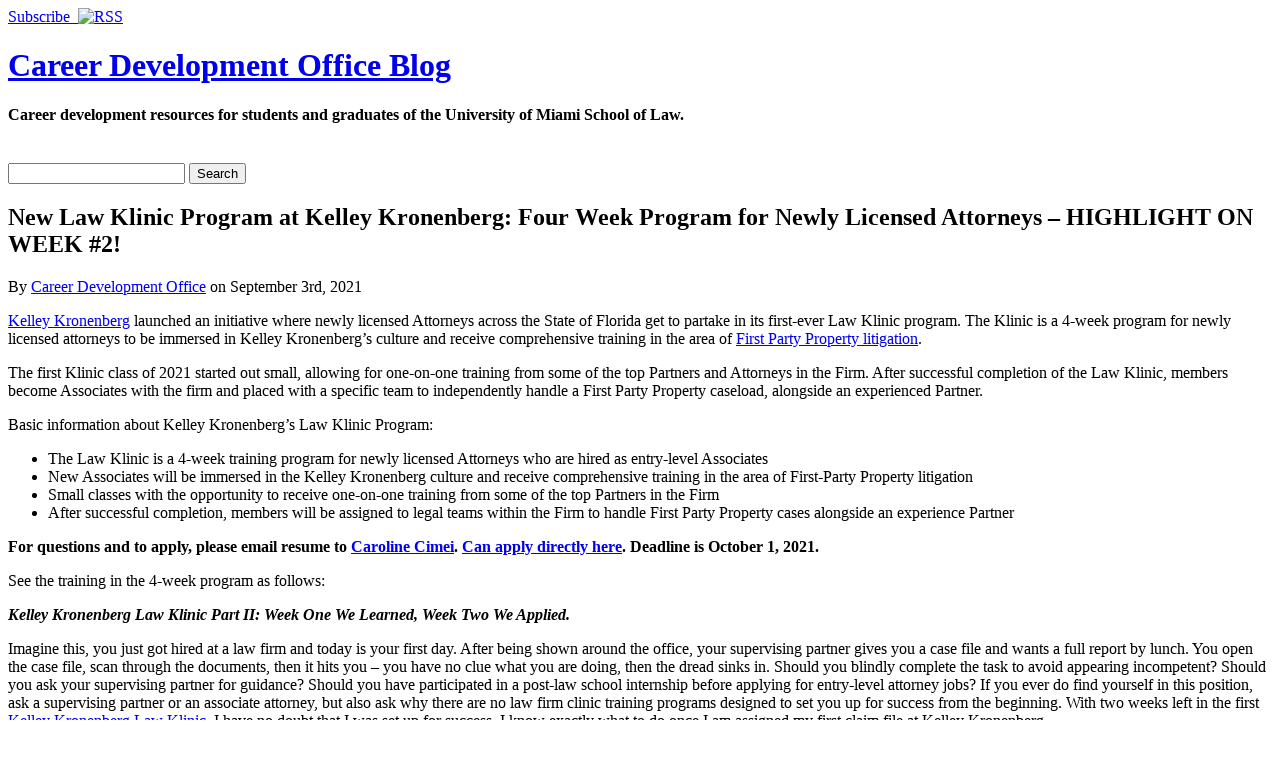

--- FILE ---
content_type: text/html; charset=UTF-8
request_url: https://cdo.law.miami.edu/?p=9512
body_size: 54382
content:
<!DOCTYPE html PUBLIC "-//W3C//DTD XHTML 1.0 Strict//EN" "http://www.w3.org/TR/xhtml1/DTD/xhtml1-strict.dtd">
<html xmlns="http://www.w3.org/1999/xhtml" lang="en-US">

<head>
	<meta http-equiv="Content-Type" content="text/html; charset=UTF-8" />
	<title>New Law Klinic Program at Kelley Kronenberg: Four Week Program for Newly Licensed Attorneys &#8211; HIGHLIGHT ON WEEK #2! |  Career Development Office Blog</title>
	<link rel="stylesheet" type="text/css" href="https://cdo.law.miami.edu/wp-content/themes/pressplay/style.css" />
	<link rel="alternate" type="application/rss+xml" title="Career Development Office Blog RSS Feed" href="https://cdo.law.miami.edu/?feed=rss2" />
	<link rel="alternate" type="application/atom+xml" title="Career Development Office Blog Atom Feed" href="https://cdo.law.miami.edu/?feed=atom" />
	<link rel="pingback" href="https://cdo.law.miami.edu/xmlrpc.php" />
		<meta name='robots' content='max-image-preview:large' />
	<style>img:is([sizes="auto" i], [sizes^="auto," i]) { contain-intrinsic-size: 3000px 1500px }</style>
	<script type="text/javascript">
/* <![CDATA[ */
window._wpemojiSettings = {"baseUrl":"https:\/\/s.w.org\/images\/core\/emoji\/16.0.1\/72x72\/","ext":".png","svgUrl":"https:\/\/s.w.org\/images\/core\/emoji\/16.0.1\/svg\/","svgExt":".svg","source":{"concatemoji":"https:\/\/cdo.law.miami.edu\/wp-includes\/js\/wp-emoji-release.min.js?ver=7551a33fa50750d9bf73978835081cc7"}};
/*! This file is auto-generated */
!function(s,n){var o,i,e;function c(e){try{var t={supportTests:e,timestamp:(new Date).valueOf()};sessionStorage.setItem(o,JSON.stringify(t))}catch(e){}}function p(e,t,n){e.clearRect(0,0,e.canvas.width,e.canvas.height),e.fillText(t,0,0);var t=new Uint32Array(e.getImageData(0,0,e.canvas.width,e.canvas.height).data),a=(e.clearRect(0,0,e.canvas.width,e.canvas.height),e.fillText(n,0,0),new Uint32Array(e.getImageData(0,0,e.canvas.width,e.canvas.height).data));return t.every(function(e,t){return e===a[t]})}function u(e,t){e.clearRect(0,0,e.canvas.width,e.canvas.height),e.fillText(t,0,0);for(var n=e.getImageData(16,16,1,1),a=0;a<n.data.length;a++)if(0!==n.data[a])return!1;return!0}function f(e,t,n,a){switch(t){case"flag":return n(e,"\ud83c\udff3\ufe0f\u200d\u26a7\ufe0f","\ud83c\udff3\ufe0f\u200b\u26a7\ufe0f")?!1:!n(e,"\ud83c\udde8\ud83c\uddf6","\ud83c\udde8\u200b\ud83c\uddf6")&&!n(e,"\ud83c\udff4\udb40\udc67\udb40\udc62\udb40\udc65\udb40\udc6e\udb40\udc67\udb40\udc7f","\ud83c\udff4\u200b\udb40\udc67\u200b\udb40\udc62\u200b\udb40\udc65\u200b\udb40\udc6e\u200b\udb40\udc67\u200b\udb40\udc7f");case"emoji":return!a(e,"\ud83e\udedf")}return!1}function g(e,t,n,a){var r="undefined"!=typeof WorkerGlobalScope&&self instanceof WorkerGlobalScope?new OffscreenCanvas(300,150):s.createElement("canvas"),o=r.getContext("2d",{willReadFrequently:!0}),i=(o.textBaseline="top",o.font="600 32px Arial",{});return e.forEach(function(e){i[e]=t(o,e,n,a)}),i}function t(e){var t=s.createElement("script");t.src=e,t.defer=!0,s.head.appendChild(t)}"undefined"!=typeof Promise&&(o="wpEmojiSettingsSupports",i=["flag","emoji"],n.supports={everything:!0,everythingExceptFlag:!0},e=new Promise(function(e){s.addEventListener("DOMContentLoaded",e,{once:!0})}),new Promise(function(t){var n=function(){try{var e=JSON.parse(sessionStorage.getItem(o));if("object"==typeof e&&"number"==typeof e.timestamp&&(new Date).valueOf()<e.timestamp+604800&&"object"==typeof e.supportTests)return e.supportTests}catch(e){}return null}();if(!n){if("undefined"!=typeof Worker&&"undefined"!=typeof OffscreenCanvas&&"undefined"!=typeof URL&&URL.createObjectURL&&"undefined"!=typeof Blob)try{var e="postMessage("+g.toString()+"("+[JSON.stringify(i),f.toString(),p.toString(),u.toString()].join(",")+"));",a=new Blob([e],{type:"text/javascript"}),r=new Worker(URL.createObjectURL(a),{name:"wpTestEmojiSupports"});return void(r.onmessage=function(e){c(n=e.data),r.terminate(),t(n)})}catch(e){}c(n=g(i,f,p,u))}t(n)}).then(function(e){for(var t in e)n.supports[t]=e[t],n.supports.everything=n.supports.everything&&n.supports[t],"flag"!==t&&(n.supports.everythingExceptFlag=n.supports.everythingExceptFlag&&n.supports[t]);n.supports.everythingExceptFlag=n.supports.everythingExceptFlag&&!n.supports.flag,n.DOMReady=!1,n.readyCallback=function(){n.DOMReady=!0}}).then(function(){return e}).then(function(){var e;n.supports.everything||(n.readyCallback(),(e=n.source||{}).concatemoji?t(e.concatemoji):e.wpemoji&&e.twemoji&&(t(e.twemoji),t(e.wpemoji)))}))}((window,document),window._wpemojiSettings);
/* ]]> */
</script>
<style id='wp-emoji-styles-inline-css' type='text/css'>

	img.wp-smiley, img.emoji {
		display: inline !important;
		border: none !important;
		box-shadow: none !important;
		height: 1em !important;
		width: 1em !important;
		margin: 0 0.07em !important;
		vertical-align: -0.1em !important;
		background: none !important;
		padding: 0 !important;
	}
</style>
<link rel='stylesheet' id='wp-block-library-css' href='https://cdo.law.miami.edu/wp-includes/css/dist/block-library/style.min.css?ver=7551a33fa50750d9bf73978835081cc7' type='text/css' media='all' />
<style id='classic-theme-styles-inline-css' type='text/css'>
/*! This file is auto-generated */
.wp-block-button__link{color:#fff;background-color:#32373c;border-radius:9999px;box-shadow:none;text-decoration:none;padding:calc(.667em + 2px) calc(1.333em + 2px);font-size:1.125em}.wp-block-file__button{background:#32373c;color:#fff;text-decoration:none}
</style>
<style id='global-styles-inline-css' type='text/css'>
:root{--wp--preset--aspect-ratio--square: 1;--wp--preset--aspect-ratio--4-3: 4/3;--wp--preset--aspect-ratio--3-4: 3/4;--wp--preset--aspect-ratio--3-2: 3/2;--wp--preset--aspect-ratio--2-3: 2/3;--wp--preset--aspect-ratio--16-9: 16/9;--wp--preset--aspect-ratio--9-16: 9/16;--wp--preset--color--black: #000000;--wp--preset--color--cyan-bluish-gray: #abb8c3;--wp--preset--color--white: #ffffff;--wp--preset--color--pale-pink: #f78da7;--wp--preset--color--vivid-red: #cf2e2e;--wp--preset--color--luminous-vivid-orange: #ff6900;--wp--preset--color--luminous-vivid-amber: #fcb900;--wp--preset--color--light-green-cyan: #7bdcb5;--wp--preset--color--vivid-green-cyan: #00d084;--wp--preset--color--pale-cyan-blue: #8ed1fc;--wp--preset--color--vivid-cyan-blue: #0693e3;--wp--preset--color--vivid-purple: #9b51e0;--wp--preset--gradient--vivid-cyan-blue-to-vivid-purple: linear-gradient(135deg,rgba(6,147,227,1) 0%,rgb(155,81,224) 100%);--wp--preset--gradient--light-green-cyan-to-vivid-green-cyan: linear-gradient(135deg,rgb(122,220,180) 0%,rgb(0,208,130) 100%);--wp--preset--gradient--luminous-vivid-amber-to-luminous-vivid-orange: linear-gradient(135deg,rgba(252,185,0,1) 0%,rgba(255,105,0,1) 100%);--wp--preset--gradient--luminous-vivid-orange-to-vivid-red: linear-gradient(135deg,rgba(255,105,0,1) 0%,rgb(207,46,46) 100%);--wp--preset--gradient--very-light-gray-to-cyan-bluish-gray: linear-gradient(135deg,rgb(238,238,238) 0%,rgb(169,184,195) 100%);--wp--preset--gradient--cool-to-warm-spectrum: linear-gradient(135deg,rgb(74,234,220) 0%,rgb(151,120,209) 20%,rgb(207,42,186) 40%,rgb(238,44,130) 60%,rgb(251,105,98) 80%,rgb(254,248,76) 100%);--wp--preset--gradient--blush-light-purple: linear-gradient(135deg,rgb(255,206,236) 0%,rgb(152,150,240) 100%);--wp--preset--gradient--blush-bordeaux: linear-gradient(135deg,rgb(254,205,165) 0%,rgb(254,45,45) 50%,rgb(107,0,62) 100%);--wp--preset--gradient--luminous-dusk: linear-gradient(135deg,rgb(255,203,112) 0%,rgb(199,81,192) 50%,rgb(65,88,208) 100%);--wp--preset--gradient--pale-ocean: linear-gradient(135deg,rgb(255,245,203) 0%,rgb(182,227,212) 50%,rgb(51,167,181) 100%);--wp--preset--gradient--electric-grass: linear-gradient(135deg,rgb(202,248,128) 0%,rgb(113,206,126) 100%);--wp--preset--gradient--midnight: linear-gradient(135deg,rgb(2,3,129) 0%,rgb(40,116,252) 100%);--wp--preset--font-size--small: 13px;--wp--preset--font-size--medium: 20px;--wp--preset--font-size--large: 36px;--wp--preset--font-size--x-large: 42px;--wp--preset--spacing--20: 0.44rem;--wp--preset--spacing--30: 0.67rem;--wp--preset--spacing--40: 1rem;--wp--preset--spacing--50: 1.5rem;--wp--preset--spacing--60: 2.25rem;--wp--preset--spacing--70: 3.38rem;--wp--preset--spacing--80: 5.06rem;--wp--preset--shadow--natural: 6px 6px 9px rgba(0, 0, 0, 0.2);--wp--preset--shadow--deep: 12px 12px 50px rgba(0, 0, 0, 0.4);--wp--preset--shadow--sharp: 6px 6px 0px rgba(0, 0, 0, 0.2);--wp--preset--shadow--outlined: 6px 6px 0px -3px rgba(255, 255, 255, 1), 6px 6px rgba(0, 0, 0, 1);--wp--preset--shadow--crisp: 6px 6px 0px rgba(0, 0, 0, 1);}:where(.is-layout-flex){gap: 0.5em;}:where(.is-layout-grid){gap: 0.5em;}body .is-layout-flex{display: flex;}.is-layout-flex{flex-wrap: wrap;align-items: center;}.is-layout-flex > :is(*, div){margin: 0;}body .is-layout-grid{display: grid;}.is-layout-grid > :is(*, div){margin: 0;}:where(.wp-block-columns.is-layout-flex){gap: 2em;}:where(.wp-block-columns.is-layout-grid){gap: 2em;}:where(.wp-block-post-template.is-layout-flex){gap: 1.25em;}:where(.wp-block-post-template.is-layout-grid){gap: 1.25em;}.has-black-color{color: var(--wp--preset--color--black) !important;}.has-cyan-bluish-gray-color{color: var(--wp--preset--color--cyan-bluish-gray) !important;}.has-white-color{color: var(--wp--preset--color--white) !important;}.has-pale-pink-color{color: var(--wp--preset--color--pale-pink) !important;}.has-vivid-red-color{color: var(--wp--preset--color--vivid-red) !important;}.has-luminous-vivid-orange-color{color: var(--wp--preset--color--luminous-vivid-orange) !important;}.has-luminous-vivid-amber-color{color: var(--wp--preset--color--luminous-vivid-amber) !important;}.has-light-green-cyan-color{color: var(--wp--preset--color--light-green-cyan) !important;}.has-vivid-green-cyan-color{color: var(--wp--preset--color--vivid-green-cyan) !important;}.has-pale-cyan-blue-color{color: var(--wp--preset--color--pale-cyan-blue) !important;}.has-vivid-cyan-blue-color{color: var(--wp--preset--color--vivid-cyan-blue) !important;}.has-vivid-purple-color{color: var(--wp--preset--color--vivid-purple) !important;}.has-black-background-color{background-color: var(--wp--preset--color--black) !important;}.has-cyan-bluish-gray-background-color{background-color: var(--wp--preset--color--cyan-bluish-gray) !important;}.has-white-background-color{background-color: var(--wp--preset--color--white) !important;}.has-pale-pink-background-color{background-color: var(--wp--preset--color--pale-pink) !important;}.has-vivid-red-background-color{background-color: var(--wp--preset--color--vivid-red) !important;}.has-luminous-vivid-orange-background-color{background-color: var(--wp--preset--color--luminous-vivid-orange) !important;}.has-luminous-vivid-amber-background-color{background-color: var(--wp--preset--color--luminous-vivid-amber) !important;}.has-light-green-cyan-background-color{background-color: var(--wp--preset--color--light-green-cyan) !important;}.has-vivid-green-cyan-background-color{background-color: var(--wp--preset--color--vivid-green-cyan) !important;}.has-pale-cyan-blue-background-color{background-color: var(--wp--preset--color--pale-cyan-blue) !important;}.has-vivid-cyan-blue-background-color{background-color: var(--wp--preset--color--vivid-cyan-blue) !important;}.has-vivid-purple-background-color{background-color: var(--wp--preset--color--vivid-purple) !important;}.has-black-border-color{border-color: var(--wp--preset--color--black) !important;}.has-cyan-bluish-gray-border-color{border-color: var(--wp--preset--color--cyan-bluish-gray) !important;}.has-white-border-color{border-color: var(--wp--preset--color--white) !important;}.has-pale-pink-border-color{border-color: var(--wp--preset--color--pale-pink) !important;}.has-vivid-red-border-color{border-color: var(--wp--preset--color--vivid-red) !important;}.has-luminous-vivid-orange-border-color{border-color: var(--wp--preset--color--luminous-vivid-orange) !important;}.has-luminous-vivid-amber-border-color{border-color: var(--wp--preset--color--luminous-vivid-amber) !important;}.has-light-green-cyan-border-color{border-color: var(--wp--preset--color--light-green-cyan) !important;}.has-vivid-green-cyan-border-color{border-color: var(--wp--preset--color--vivid-green-cyan) !important;}.has-pale-cyan-blue-border-color{border-color: var(--wp--preset--color--pale-cyan-blue) !important;}.has-vivid-cyan-blue-border-color{border-color: var(--wp--preset--color--vivid-cyan-blue) !important;}.has-vivid-purple-border-color{border-color: var(--wp--preset--color--vivid-purple) !important;}.has-vivid-cyan-blue-to-vivid-purple-gradient-background{background: var(--wp--preset--gradient--vivid-cyan-blue-to-vivid-purple) !important;}.has-light-green-cyan-to-vivid-green-cyan-gradient-background{background: var(--wp--preset--gradient--light-green-cyan-to-vivid-green-cyan) !important;}.has-luminous-vivid-amber-to-luminous-vivid-orange-gradient-background{background: var(--wp--preset--gradient--luminous-vivid-amber-to-luminous-vivid-orange) !important;}.has-luminous-vivid-orange-to-vivid-red-gradient-background{background: var(--wp--preset--gradient--luminous-vivid-orange-to-vivid-red) !important;}.has-very-light-gray-to-cyan-bluish-gray-gradient-background{background: var(--wp--preset--gradient--very-light-gray-to-cyan-bluish-gray) !important;}.has-cool-to-warm-spectrum-gradient-background{background: var(--wp--preset--gradient--cool-to-warm-spectrum) !important;}.has-blush-light-purple-gradient-background{background: var(--wp--preset--gradient--blush-light-purple) !important;}.has-blush-bordeaux-gradient-background{background: var(--wp--preset--gradient--blush-bordeaux) !important;}.has-luminous-dusk-gradient-background{background: var(--wp--preset--gradient--luminous-dusk) !important;}.has-pale-ocean-gradient-background{background: var(--wp--preset--gradient--pale-ocean) !important;}.has-electric-grass-gradient-background{background: var(--wp--preset--gradient--electric-grass) !important;}.has-midnight-gradient-background{background: var(--wp--preset--gradient--midnight) !important;}.has-small-font-size{font-size: var(--wp--preset--font-size--small) !important;}.has-medium-font-size{font-size: var(--wp--preset--font-size--medium) !important;}.has-large-font-size{font-size: var(--wp--preset--font-size--large) !important;}.has-x-large-font-size{font-size: var(--wp--preset--font-size--x-large) !important;}
:where(.wp-block-post-template.is-layout-flex){gap: 1.25em;}:where(.wp-block-post-template.is-layout-grid){gap: 1.25em;}
:where(.wp-block-columns.is-layout-flex){gap: 2em;}:where(.wp-block-columns.is-layout-grid){gap: 2em;}
:root :where(.wp-block-pullquote){font-size: 1.5em;line-height: 1.6;}
</style>
<script type="text/javascript" src="https://cdo.law.miami.edu/wp-includes/js/jquery/jquery.min.js?ver=3.7.1" id="jquery-core-js"></script>
<script type="text/javascript" src="https://cdo.law.miami.edu/wp-includes/js/jquery/jquery-migrate.min.js?ver=3.4.1" id="jquery-migrate-js"></script>
<script type="text/javascript" src="https://cdo.law.miami.edu/wp-includes/js/jquery/ui/core.min.js?ver=1.13.3" id="jquery-ui-core-js"></script>
<script type="text/javascript" src="https://cdo.law.miami.edu/wp-includes/js/jquery/ui/tabs.min.js?ver=1.13.3" id="jquery-ui-tabs-js"></script>
<script type="text/javascript" src="https://cdo.law.miami.edu/wp-content/themes/pressplay/library/tabs.js?ver=7551a33fa50750d9bf73978835081cc7" id="jquery-tabbox-pressplay-js"></script>
<link rel="https://api.w.org/" href="https://cdo.law.miami.edu/index.php?rest_route=/" /><link rel="alternate" title="JSON" type="application/json" href="https://cdo.law.miami.edu/index.php?rest_route=/wp/v2/posts/9512" /><link rel="EditURI" type="application/rsd+xml" title="RSD" href="https://cdo.law.miami.edu/xmlrpc.php?rsd" />

<link rel="canonical" href="https://cdo.law.miami.edu/?p=9512" />
<link rel='shortlink' href='https://cdo.law.miami.edu/?p=9512' />
<link rel="alternate" title="oEmbed (JSON)" type="application/json+oembed" href="https://cdo.law.miami.edu/index.php?rest_route=%2Foembed%2F1.0%2Fembed&#038;url=https%3A%2F%2Fcdo.law.miami.edu%2F%3Fp%3D9512" />
<link rel="alternate" title="oEmbed (XML)" type="text/xml+oembed" href="https://cdo.law.miami.edu/index.php?rest_route=%2Foembed%2F1.0%2Fembed&#038;url=https%3A%2F%2Fcdo.law.miami.edu%2F%3Fp%3D9512&#038;format=xml" />
<link rel="stylesheet" type="text/css" href="https://cdo.law.miami.edu/wp-content/plugins/wp-recaptcha/recaptcha.css" />	
	<style type="text/css">
	
		
	</style>
	
</head>

<body>

<div id="menu">

	<div><a href="https://cdo.law.miami.edu/?feed=rss2">Subscribe &nbsp;<img src="https://cdo.law.miami.edu/wp-content/themes/pressplay/images/rss.png" alt="RSS" /></a></div>
	<ul id="page-list">
			</ul><!-- #page-list -->
	
</div><!-- menu -->
	
<div id="header">

	<div id="title-headers">
		<div id="title-logo"></div>
		<div id="title-container">
			<h1 id="site-title"><a href="https://cdo.law.miami.edu/">Career Development Office Blog</a></h1>
			<h4 id="site-blurb">Career development resources for students and graduates of the University of Miami School of Law.</h4>
		</div>
	</div>
	
</div><!-- #header -->

<div id="wrapper">
	
	<div id="navigation">
		
		<div id="right-navigation">	
			﻿<form method="get" class="searchform" action="https://cdo.law.miami.edu/">
	<div class="searchinput">
		<input type="text" class="inputbox s" name="s" />
		<input type="submit" class="searchsubmit button" value="Search" />
	</div>
</form>		</div><!-- #right-navigation -->
		
		<ul id="category-list">
					
		</ul><!-- #category-list -->
		
		<div class="divclear"></div>
		
	</div><!-- #navigation -->

	<div id="content">


<div id="post-9512" class="post-9512 post type-post status-publish format-standard hentry category-alumni category-diversity category-general-announcements category-job-search-tips category-ll-m-info category-post-graduate-opportunities category-resources category-school-year-opportunities category-uncategorized">
 

	<div id="single-body" class="post-body">
		<h2 id="single-title" class="post-title">
			New Law Klinic Program at Kelley Kronenberg: Four Week Program for Newly Licensed Attorneys &#8211; HIGHLIGHT ON WEEK #2!		</h2>
                <p id="single-byline" class="post-byline">
                        By <a href="https://cdo.law.miami.edu/?author=3" title="Posts by Career Development Office" rel="author">Career Development Office</a> on September 3rd, 2021                </p>
		<p><a href="https://www.kelleykronenberg.com">Kelley Kronenberg</a> launched an initiative where newly licensed Attorneys across the State of Florida get to partake in its first-ever Law Klinic program. The Klinic is a 4-week program for newly licensed attorneys to be immersed in Kelley Kronenberg’s culture and receive comprehensive training in the area of <a href="https://www.kelleykronenberg.com/our-practices/first-party-insurance-defense-coverage-bad-faith/">First Party Property litigation</a>.</p>
<p>The first Klinic class of 2021 started out small, allowing for one-on-one training from some of the top Partners and Attorneys in the Firm. After successful completion of the Law Klinic, members become Associates with the firm and placed with a specific team to independently handle a First Party Property caseload, alongside an experienced Partner.</p>
<p>Basic information about Kelley Kronenberg’s Law Klinic Program:</p>
<ul>
<li>The Law Klinic is a 4-week training program for newly licensed Attorneys who are hired as entry-level Associates</li>
<li>New Associates will be immersed in the Kelley Kronenberg culture and receive comprehensive training in the area of First-Party Property litigation</li>
<li>Small classes with the opportunity to receive one-on-one training from some of the top Partners in the Firm</li>
<li>After successful completion, members will be assigned to legal teams within the Firm to handle First Party Property cases alongside an experience Partner</li>
</ul>
<p><strong>For questions and to apply, please email resume to <a href="mailto:ccimei@kelleykronenberg.com">Caroline Cimei</a>. <a href="https://careers-kelleykronenberg.icims.com/jobs/1579/law-klinic-program/job">Can apply directly here</a>. Deadline is October 1, 2021.</strong></p>
<p>See the training in the 4-week program as follows:</p>
<p><strong><em>Kelley Kronenberg Law Klinic Part II: Week One We Learned, Week Two We Applied.</em></strong></p>
<p>Imagine this, you just got hired at a law firm and today is your first day. After being shown around the office, your supervising partner gives you a case file and wants a full report by lunch. You open the case file, scan through the documents, then it hits you – you have no clue what you are doing, then the dread sinks in. Should you blindly complete the task to avoid appearing incompetent? Should you ask your supervising partner for guidance? Should you have participated in a post-law school internship before applying for entry-level attorney jobs? If you ever do find yourself in this position, ask a supervising partner or an associate attorney, but also ask why there are no law firm clinic training programs designed to set you up for success from the beginning. With two weeks left in the first <a href="https://www.kelleykronenberg.com/careers/law-clinic-for-young-attorneys/">Kelley Kronenberg Law Klinic</a>, I have no doubt that I was set up for success. I know exactly what to do once I am assigned my first claim file at Kelley Kronenberg.</p>
<p>As a First-Party Property attorney at Kelley Kronenberg, you will receive claim files and be expected to timely draft initial reports to clients. When the initial report was first explained, it seemed like a simple enough task – that simple task quicky humbled me when we had to complete one as a group. The detail that goes into accurately drafting an initial report is a little overwhelming at first, but I would rather be overwhelmed during training instead of on my first day. Nonetheless, we tackled that initial report as a team, and I was pleasantly surprised by how we were able to apply our knowledge from week one and get the job done. In the upcoming weeks we will individually draft another initial report, and because of the foundational knowledge that was provided, I am looking forward to the task.</p>
<p>During week two of the Law Klinic, I learned about billables. If you are anything like me and have not billed a day in your life, the thought of meeting firm billing requirements is daunting. As a First-Party Property attorney (or any civil practice attorney) we provide a legal service and expect to be paid for it, and that is where billing comes in. Billing is a necessary evil, but it is doable, and there is even an art to it. While it will take time to perfect your artwork, always remember to read the client’s guidelines and to bill contemporaneously with the task at hand – everything else will fall into place.</p>
<p>As I enter week three, the training, the insight, and the resources I have received these past couple of weeks have me looking forward to the next day. It is like having a legal internship in South Florida, but with practical training and an attorney’s pay. Could you imagine starting your first day as a First-Party Property attorney and knowing exactly what to do when you receive a claim file? How about the confidence you will feel when you understand what is going on prior to discussing the case with your supervising partner? Even better, imagine being a part of a firm that truly allows for collaboration and encourages personal and professional development. If you can imagine these three things, and want to be set up for success, I can say with confidence that the Law Klinic is right for you.</p>
<p><strong>Meet the Author:</strong></p>
<p>Meet the 2021 Law Klinic’ young attorney in training, <a href="https://www.kelleykronenberg.com/attorney-profiles/kalae-menard/">Kalae Menard,</a> and visit her <a href="https://www.kelleykronenberg.com/category/blog/kk-law-klinic/">Inaugural Law Klinic Program blog.</a></p>
<p><strong>The next Law Klinic by Kelley Kronenberg starts in the Fall of 2021. To apply please send your resume via email to <a href="mailto:Recruiting@kklaw.com">Kelley Kronenberg</a> or to <a href="mailto:ccimei@kelleykronenberg.com">Caroline Cimei</a>.<br />
</strong></p>
<p><strong><em>We will continue to share information regarding Parts III and IV of the Law Klinic in the next two weeks. Please stay tuned!</em></strong></p>
<p><strong><em>If you wish to read about them, <a href="https://www.kelleykronenberg.com/category/blog/kelley-kronenberg-law-klinic/">click here</a>.</em></strong></p>
					
	
		<div class="post-bottom-meta post-meta">
		
                        <div class="inner-post-bottom-meta">

			Categorized under: <a href="https://cdo.law.miami.edu/?cat=11" rel="category">Alumni</a>, <a href="https://cdo.law.miami.edu/?cat=34" rel="category">Diversity</a>, <a href="https://cdo.law.miami.edu/?cat=17" rel="category">General Announcements</a>, <a href="https://cdo.law.miami.edu/?cat=27" rel="category">Job Search Tips</a>, <a href="https://cdo.law.miami.edu/?cat=29" rel="category">LL.M. Info</a>, <a href="https://cdo.law.miami.edu/?cat=9" rel="category">Post-Graduate Opportunities</a>, <a href="https://cdo.law.miami.edu/?cat=12" rel="category">Resources</a>, <a href="https://cdo.law.miami.edu/?cat=15" rel="category">School Year Opportunities</a>, <a href="https://cdo.law.miami.edu/?cat=1" rel="category">Uncategorized</a>. <br />
			Tagged with: no tags. 
                        </div><!-- .inner-post-bottom-meta -->
		
		</div><!-- .post-bottom-meta .post-meta -->
					

	</div><!-- #single-body .post-body -->

</div><!-- #post-ID .post_class -->


<div class="pagination">
	<div class="pagination-link alignleft older-posts">&larr; <a href="https://cdo.law.miami.edu/?p=9510" rel="prev">This Week at the CDO (Week of September 6, 2021)</a></div>
	<div class="pagination-link alignright newer-posts"><a href="https://cdo.law.miami.edu/?p=9516" rel="next">September 9th, 2021 &#8211; Navigating Careers with the IRS, Office of Chief Counsel</a> &rarr;</div>
	<div class="divclear"></div>
</div>


	</div><!-- #content -->

	<div id="sidebar">

		<div id="sidebar-widget-area">

 

		
			<div class="widget">
			
				<h3 class="widget-header">Recent Activity</h3>
			
				<div class="tab-box">
				
					<ul class="tabnav">
						<li><a href="#recent-posts">Posts</a></li>
						<li><a href="#recent-comments">Comments</a></li>
					</ul>
					
					<div id="recent-posts" class="tabdiv">    
						<ul>
								<li><a href='https://cdo.law.miami.edu/?p=9968'>Foley and Mansfield, PLLP Seeking Litigation Attorney in Miami</a></li>
	<li><a href='https://cdo.law.miami.edu/?p=9966'>Centers for Disease Control and Prevention (CDC) (Atlanta, GA)  Seeks Contract Specialist (Remote Telework Available)</a></li>
	<li><a href='https://cdo.law.miami.edu/?p=9963'>Goldstein Group (Plantation, FL) is Seeking an Entry Level Associate</a></li>
	<li><a href='https://cdo.law.miami.edu/?p=9957'>Allen Dell, P. A. (Tampa, Florida) is Seeking Trusts &#038; Estates Associate Attorney</a></li>
	<li><a href='https://cdo.law.miami.edu/?p=9949'>Attention Rising 2L Students: The 2023 Baker Donelson Diversity Scholarship Deadline is Approaching</a></li>
	<li><a href='https://cdo.law.miami.edu/?p=9944'>American Bar Association Section of Taxation, Public Service Fellowship Program: Tax Analysts Public Service Fellowship</a></li>
	<li><a href='https://cdo.law.miami.edu/?p=9940'>Invitation to a Webinar for Law Students, Judicial Law Clerks, and other Recent Graduates on the Attorney General&#8217;s Honors Program and Summer Law Intern Program at the U.S. Department of Justice</a></li>
	<li><a href='https://cdo.law.miami.edu/?p=9931'>9931</a></li>
	<li><a href='https://cdo.law.miami.edu/?p=9929'>Alfred F. Andreu, PA (Coral Gables, FL) Seeking Real Estate Lawyer &#8211; Entry Level Position</a></li>
	<li><a href='https://cdo.law.miami.edu/?p=9923'>Summer 2022 Fellowship &#8211; Gwen S. Cherry Black Women Lawyers Association and Legal Services of Greater Miami, Inc.</a></li>
						</ul>
					</div><!-- #recent-posts -->
					
					<div id="recent-comments" class="tabdiv">


<ul><li>No comments yet.</li>
</ul>
					</div><!-- #recent-comments -->
				
				</div><!-- .tab-box -->
			</div><!-- .widget -->
			
			<div class="widget">
			
				<h3 class="widget-header">Archives</h3>
				
				<div class="tab-box">
				
					<ul class="tabnav">
						<li><a href="#cats">Categories</a></li>
						<li><a href="#tags">Tags</a></li>
						<li><a href="#dats">Dates</a></li>
						<li><a href="#auts">Authors</a></li>
					</ul>
					
					<div id="cats" class="tabdiv">
					
						<ul>
	<li class="cat-item cat-item-26"><a href="https://cdo.law.miami.edu/?cat=26">*This Week at the CDO*</a>
</li>
	<li class="cat-item cat-item-21"><a href="https://cdo.law.miami.edu/?cat=21">1L Info</a>
</li>
	<li class="cat-item cat-item-23"><a href="https://cdo.law.miami.edu/?cat=23">2L Info</a>
</li>
	<li class="cat-item cat-item-24"><a href="https://cdo.law.miami.edu/?cat=24">3L Info</a>
</li>
	<li class="cat-item cat-item-11"><a href="https://cdo.law.miami.edu/?cat=11">Alumni</a>
</li>
	<li class="cat-item cat-item-19"><a href="https://cdo.law.miami.edu/?cat=19">Career Alternatives</a>
</li>
	<li class="cat-item cat-item-33"><a href="https://cdo.law.miami.edu/?cat=33">CDO Professional Development</a>
</li>
	<li class="cat-item cat-item-34"><a href="https://cdo.law.miami.edu/?cat=34">Diversity</a>
</li>
	<li class="cat-item cat-item-30"><a href="https://cdo.law.miami.edu/?cat=30">Externship Program</a>
</li>
	<li class="cat-item cat-item-28"><a href="https://cdo.law.miami.edu/?cat=28">Fall Recruiting</a>
</li>
	<li class="cat-item cat-item-17"><a href="https://cdo.law.miami.edu/?cat=17">General Announcements</a>
</li>
	<li class="cat-item cat-item-8"><a href="https://cdo.law.miami.edu/?cat=8">Government Opportunities</a>
</li>
	<li class="cat-item cat-item-16"><a href="https://cdo.law.miami.edu/?cat=16">Interviewing</a>
</li>
	<li class="cat-item cat-item-5"><a href="https://cdo.law.miami.edu/?cat=5">Job Fairs</a>
</li>
	<li class="cat-item cat-item-27"><a href="https://cdo.law.miami.edu/?cat=27">Job Search Tips</a>
</li>
	<li class="cat-item cat-item-14"><a href="https://cdo.law.miami.edu/?cat=14">Judicial Clerkships</a>
</li>
	<li class="cat-item cat-item-35"><a href="https://cdo.law.miami.edu/?cat=35">Judicial Internships</a>
</li>
	<li class="cat-item cat-item-29"><a href="https://cdo.law.miami.edu/?cat=29">LL.M. Info</a>
</li>
	<li class="cat-item cat-item-3"><a href="https://cdo.law.miami.edu/?cat=3">Monthly Calendar CDO</a>
</li>
	<li class="cat-item cat-item-6"><a href="https://cdo.law.miami.edu/?cat=6">Networking Opportunities</a>
</li>
	<li class="cat-item cat-item-9"><a href="https://cdo.law.miami.edu/?cat=9">Post-Graduate Opportunities</a>
</li>
	<li class="cat-item cat-item-18"><a href="https://cdo.law.miami.edu/?cat=18">Programming</a>
</li>
	<li class="cat-item cat-item-7"><a href="https://cdo.law.miami.edu/?cat=7">Public Interest Opportunities</a>
</li>
	<li class="cat-item cat-item-12"><a href="https://cdo.law.miami.edu/?cat=12">Resources</a>
</li>
	<li class="cat-item cat-item-10"><a href="https://cdo.law.miami.edu/?cat=10">Scholarships and Fellowships</a>
</li>
	<li class="cat-item cat-item-15"><a href="https://cdo.law.miami.edu/?cat=15">School Year Opportunities</a>
</li>
	<li class="cat-item cat-item-25"><a href="https://cdo.law.miami.edu/?cat=25">Spring Recruiting</a>
</li>
	<li class="cat-item cat-item-20"><a href="https://cdo.law.miami.edu/?cat=20">Summer Funding</a>
</li>
	<li class="cat-item cat-item-13"><a href="https://cdo.law.miami.edu/?cat=13">Summer Opportunities</a>
</li>
	<li class="cat-item cat-item-1"><a href="https://cdo.law.miami.edu/?cat=1">Uncategorized</a>
</li>
	<li class="cat-item cat-item-32"><a href="https://cdo.law.miami.edu/?cat=32">Writing Competitions</a>
</li>
						</ul>
						
					</div><!-- cats -->
					
					<div id="tags" class="tabdiv">
<a href="https://cdo.law.miami.edu/?tag=1l" class="tag-cloud-link tag-link-38 tag-link-position-1" style="font-size: 20.782608695652pt;" aria-label="1L (35 items)">1L</a>
<a href="https://cdo.law.miami.edu/?tag=1l-2l-3l-alumni-uncategorized" class="tag-cloud-link tag-link-49 tag-link-position-2" style="font-size: 9.8260869565217pt;" aria-label="1L 2L 3L alumni uncategorized (2 items)">1L 2L 3L alumni uncategorized</a>
<a href="https://cdo.law.miami.edu/?tag=2l" class="tag-cloud-link tag-link-39 tag-link-position-3" style="font-size: 20.579710144928pt;" aria-label="2L (34 items)">2L</a>
<a href="https://cdo.law.miami.edu/?tag=3l" class="tag-cloud-link tag-link-40 tag-link-position-4" style="font-size: 19.768115942029pt;" aria-label="3L (28 items)">3L</a>
<a href="https://cdo.law.miami.edu/?tag=alumni" class="tag-cloud-link tag-link-46 tag-link-position-5" style="font-size: 19.971014492754pt;" aria-label="Alumni (29 items)">Alumni</a>
<a href="https://cdo.law.miami.edu/?tag=career-alternatives" class="tag-cloud-link tag-link-60 tag-link-position-6" style="font-size: 9.8260869565217pt;" aria-label="career alternatives (2 items)">career alternatives</a>
<a href="https://cdo.law.miami.edu/?tag=cdo-professional-development" class="tag-cloud-link tag-link-61 tag-link-position-7" style="font-size: 9.8260869565217pt;" aria-label="cdo professional development (2 items)">cdo professional development</a>
<a href="https://cdo.law.miami.edu/?tag=diversity" class="tag-cloud-link tag-link-54 tag-link-position-8" style="font-size: 20.884057971014pt;" aria-label="diversity (36 items)">diversity</a>
<a href="https://cdo.law.miami.edu/?tag=general" class="tag-cloud-link tag-link-45 tag-link-position-9" style="font-size: 22pt;" aria-label="General (47 items)">General</a>
<a href="https://cdo.law.miami.edu/?tag=general-announcements" class="tag-cloud-link tag-link-62 tag-link-position-10" style="font-size: 12.869565217391pt;" aria-label="general announcements (5 items)">general announcements</a>
<a href="https://cdo.law.miami.edu/?tag=government" class="tag-cloud-link tag-link-51 tag-link-position-11" style="font-size: 14.086956521739pt;" aria-label="Government (7 items)">Government</a>
<a href="https://cdo.law.miami.edu/?tag=government-opportunities" class="tag-cloud-link tag-link-66 tag-link-position-12" style="font-size: 9.8260869565217pt;" aria-label="government opportunities (2 items)">government opportunities</a>
<a href="https://cdo.law.miami.edu/?tag=job-fairs" class="tag-cloud-link tag-link-63 tag-link-position-13" style="font-size: 9.8260869565217pt;" aria-label="job fairs (2 items)">job fairs</a>
<a href="https://cdo.law.miami.edu/?tag=job-search-tips" class="tag-cloud-link tag-link-56 tag-link-position-14" style="font-size: 14.594202898551pt;" aria-label="Job Search Tips (8 items)">Job Search Tips</a>
<a href="https://cdo.law.miami.edu/?tag=ll-m-2" class="tag-cloud-link tag-link-58 tag-link-position-15" style="font-size: 8pt;" aria-label="ll.m (1 item)">ll.m</a>
<a href="https://cdo.law.miami.edu/?tag=ll-m" class="tag-cloud-link tag-link-41 tag-link-position-16" style="font-size: 20.884057971014pt;" aria-label="LL.M. (36 items)">LL.M.</a>
<a href="https://cdo.law.miami.edu/?tag=networking" class="tag-cloud-link tag-link-48 tag-link-position-17" style="font-size: 18.144927536232pt;" aria-label="networking (19 items)">networking</a>
<a href="https://cdo.law.miami.edu/?tag=post-graduate" class="tag-cloud-link tag-link-57 tag-link-position-18" style="font-size: 11.04347826087pt;" aria-label="Post-graduate (3 items)">Post-graduate</a>
<a href="https://cdo.law.miami.edu/?tag=post-graduate-opportunites" class="tag-cloud-link tag-link-72 tag-link-position-19" style="font-size: 8pt;" aria-label="post-graduate opportunites (1 item)">post-graduate opportunites</a>
<a href="https://cdo.law.miami.edu/?tag=post-graduate-opportunities" class="tag-cloud-link tag-link-52 tag-link-position-20" style="font-size: 16.927536231884pt;" aria-label="Post-graduate opportunities (14 items)">Post-graduate opportunities</a>
<a href="https://cdo.law.miami.edu/?tag=programming" class="tag-cloud-link tag-link-70 tag-link-position-21" style="font-size: 8pt;" aria-label="programming (1 item)">programming</a>
<a href="https://cdo.law.miami.edu/?tag=public-interest" class="tag-cloud-link tag-link-42 tag-link-position-22" style="font-size: 12.869565217391pt;" aria-label="Public Interest (5 items)">Public Interest</a>
<a href="https://cdo.law.miami.edu/?tag=public-interest-opportunities" class="tag-cloud-link tag-link-71 tag-link-position-23" style="font-size: 8pt;" aria-label="public interest opportunities (1 item)">public interest opportunities</a>
<a href="https://cdo.law.miami.edu/?tag=resources" class="tag-cloud-link tag-link-43 tag-link-position-24" style="font-size: 20.275362318841pt;" aria-label="Resources (31 items)">Resources</a>
<a href="https://cdo.law.miami.edu/?tag=scholarships-and-fellowhips" class="tag-cloud-link tag-link-55 tag-link-position-25" style="font-size: 8pt;" aria-label="scholarships and fellowhips (1 item)">scholarships and fellowhips</a>
<a href="https://cdo.law.miami.edu/?tag=scholarships-and-fellowships" class="tag-cloud-link tag-link-68 tag-link-position-26" style="font-size: 12.869565217391pt;" aria-label="scholarships and fellowships (5 items)">scholarships and fellowships</a>
<a href="https://cdo.law.miami.edu/?tag=school-year-opportunities" class="tag-cloud-link tag-link-69 tag-link-position-27" style="font-size: 8pt;" aria-label="school year opportunities (1 item)">school year opportunities</a>
<a href="https://cdo.law.miami.edu/?tag=summer" class="tag-cloud-link tag-link-47 tag-link-position-28" style="font-size: 11.04347826087pt;" aria-label="Summer (3 items)">Summer</a>
<a href="https://cdo.law.miami.edu/?tag=summer-opportunities" class="tag-cloud-link tag-link-64 tag-link-position-29" style="font-size: 11.04347826087pt;" aria-label="summer opportunities (3 items)">summer opportunities</a>
<a href="https://cdo.law.miami.edu/?tag=uncategorized" class="tag-cloud-link tag-link-44 tag-link-position-30" style="font-size: 21.898550724638pt;" aria-label="Uncategorized (46 items)">Uncategorized</a>
<a href="https://cdo.law.miami.edu/?tag=writing-competitions" class="tag-cloud-link tag-link-53 tag-link-position-31" style="font-size: 8pt;" aria-label="writing competitions (1 item)">writing competitions</a>					</div><!-- tags -->
					
					<div id="dats" class="tabdiv">
						<ul>
	<li><a href='https://cdo.law.miami.edu/?m=202207'>July 2022</a>&nbsp;(3)</li>
	<li><a href='https://cdo.law.miami.edu/?m=202206'>June 2022</a>&nbsp;(2)</li>
	<li><a href='https://cdo.law.miami.edu/?m=202205'>May 2022</a>&nbsp;(7)</li>
	<li><a href='https://cdo.law.miami.edu/?m=202204'>April 2022</a>&nbsp;(14)</li>
	<li><a href='https://cdo.law.miami.edu/?m=202203'>March 2022</a>&nbsp;(5)</li>
	<li><a href='https://cdo.law.miami.edu/?m=202202'>February 2022</a>&nbsp;(13)</li>
	<li><a href='https://cdo.law.miami.edu/?m=202201'>January 2022</a>&nbsp;(11)</li>
	<li><a href='https://cdo.law.miami.edu/?m=202112'>December 2021</a>&nbsp;(10)</li>
	<li><a href='https://cdo.law.miami.edu/?m=202111'>November 2021</a>&nbsp;(14)</li>
	<li><a href='https://cdo.law.miami.edu/?m=202110'>October 2021</a>&nbsp;(19)</li>
	<li><a href='https://cdo.law.miami.edu/?m=202109'>September 2021</a>&nbsp;(12)</li>
	<li><a href='https://cdo.law.miami.edu/?m=202108'>August 2021</a>&nbsp;(10)</li>
	<li><a href='https://cdo.law.miami.edu/?m=202107'>July 2021</a>&nbsp;(8)</li>
	<li><a href='https://cdo.law.miami.edu/?m=202106'>June 2021</a>&nbsp;(6)</li>
	<li><a href='https://cdo.law.miami.edu/?m=202105'>May 2021</a>&nbsp;(12)</li>
	<li><a href='https://cdo.law.miami.edu/?m=202104'>April 2021</a>&nbsp;(11)</li>
	<li><a href='https://cdo.law.miami.edu/?m=202103'>March 2021</a>&nbsp;(16)</li>
	<li><a href='https://cdo.law.miami.edu/?m=202102'>February 2021</a>&nbsp;(21)</li>
	<li><a href='https://cdo.law.miami.edu/?m=202101'>January 2021</a>&nbsp;(4)</li>
	<li><a href='https://cdo.law.miami.edu/?m=202012'>December 2020</a>&nbsp;(4)</li>
	<li><a href='https://cdo.law.miami.edu/?m=202011'>November 2020</a>&nbsp;(10)</li>
	<li><a href='https://cdo.law.miami.edu/?m=202010'>October 2020</a>&nbsp;(8)</li>
	<li><a href='https://cdo.law.miami.edu/?m=202009'>September 2020</a>&nbsp;(10)</li>
	<li><a href='https://cdo.law.miami.edu/?m=202008'>August 2020</a>&nbsp;(13)</li>
	<li><a href='https://cdo.law.miami.edu/?m=202007'>July 2020</a>&nbsp;(12)</li>
	<li><a href='https://cdo.law.miami.edu/?m=202006'>June 2020</a>&nbsp;(10)</li>
	<li><a href='https://cdo.law.miami.edu/?m=202005'>May 2020</a>&nbsp;(10)</li>
	<li><a href='https://cdo.law.miami.edu/?m=202004'>April 2020</a>&nbsp;(6)</li>
	<li><a href='https://cdo.law.miami.edu/?m=202003'>March 2020</a>&nbsp;(7)</li>
	<li><a href='https://cdo.law.miami.edu/?m=202002'>February 2020</a>&nbsp;(15)</li>
	<li><a href='https://cdo.law.miami.edu/?m=202001'>January 2020</a>&nbsp;(14)</li>
	<li><a href='https://cdo.law.miami.edu/?m=201912'>December 2019</a>&nbsp;(5)</li>
	<li><a href='https://cdo.law.miami.edu/?m=201911'>November 2019</a>&nbsp;(11)</li>
	<li><a href='https://cdo.law.miami.edu/?m=201910'>October 2019</a>&nbsp;(8)</li>
	<li><a href='https://cdo.law.miami.edu/?m=201909'>September 2019</a>&nbsp;(7)</li>
	<li><a href='https://cdo.law.miami.edu/?m=201908'>August 2019</a>&nbsp;(4)</li>
	<li><a href='https://cdo.law.miami.edu/?m=201907'>July 2019</a>&nbsp;(2)</li>
	<li><a href='https://cdo.law.miami.edu/?m=201906'>June 2019</a>&nbsp;(1)</li>
	<li><a href='https://cdo.law.miami.edu/?m=201905'>May 2019</a>&nbsp;(2)</li>
	<li><a href='https://cdo.law.miami.edu/?m=201904'>April 2019</a>&nbsp;(8)</li>
	<li><a href='https://cdo.law.miami.edu/?m=201903'>March 2019</a>&nbsp;(9)</li>
	<li><a href='https://cdo.law.miami.edu/?m=201902'>February 2019</a>&nbsp;(7)</li>
	<li><a href='https://cdo.law.miami.edu/?m=201901'>January 2019</a>&nbsp;(6)</li>
	<li><a href='https://cdo.law.miami.edu/?m=201812'>December 2018</a>&nbsp;(8)</li>
	<li><a href='https://cdo.law.miami.edu/?m=201811'>November 2018</a>&nbsp;(9)</li>
	<li><a href='https://cdo.law.miami.edu/?m=201810'>October 2018</a>&nbsp;(12)</li>
	<li><a href='https://cdo.law.miami.edu/?m=201809'>September 2018</a>&nbsp;(10)</li>
	<li><a href='https://cdo.law.miami.edu/?m=201808'>August 2018</a>&nbsp;(8)</li>
	<li><a href='https://cdo.law.miami.edu/?m=201807'>July 2018</a>&nbsp;(2)</li>
	<li><a href='https://cdo.law.miami.edu/?m=201806'>June 2018</a>&nbsp;(2)</li>
	<li><a href='https://cdo.law.miami.edu/?m=201805'>May 2018</a>&nbsp;(3)</li>
	<li><a href='https://cdo.law.miami.edu/?m=201804'>April 2018</a>&nbsp;(1)</li>
	<li><a href='https://cdo.law.miami.edu/?m=201803'>March 2018</a>&nbsp;(6)</li>
	<li><a href='https://cdo.law.miami.edu/?m=201802'>February 2018</a>&nbsp;(13)</li>
	<li><a href='https://cdo.law.miami.edu/?m=201801'>January 2018</a>&nbsp;(6)</li>
	<li><a href='https://cdo.law.miami.edu/?m=201712'>December 2017</a>&nbsp;(2)</li>
	<li><a href='https://cdo.law.miami.edu/?m=201711'>November 2017</a>&nbsp;(12)</li>
	<li><a href='https://cdo.law.miami.edu/?m=201710'>October 2017</a>&nbsp;(13)</li>
	<li><a href='https://cdo.law.miami.edu/?m=201709'>September 2017</a>&nbsp;(5)</li>
	<li><a href='https://cdo.law.miami.edu/?m=201708'>August 2017</a>&nbsp;(4)</li>
	<li><a href='https://cdo.law.miami.edu/?m=201707'>July 2017</a>&nbsp;(4)</li>
	<li><a href='https://cdo.law.miami.edu/?m=201706'>June 2017</a>&nbsp;(3)</li>
	<li><a href='https://cdo.law.miami.edu/?m=201705'>May 2017</a>&nbsp;(2)</li>
	<li><a href='https://cdo.law.miami.edu/?m=201704'>April 2017</a>&nbsp;(7)</li>
	<li><a href='https://cdo.law.miami.edu/?m=201703'>March 2017</a>&nbsp;(7)</li>
	<li><a href='https://cdo.law.miami.edu/?m=201702'>February 2017</a>&nbsp;(7)</li>
	<li><a href='https://cdo.law.miami.edu/?m=201701'>January 2017</a>&nbsp;(8)</li>
	<li><a href='https://cdo.law.miami.edu/?m=201612'>December 2016</a>&nbsp;(3)</li>
	<li><a href='https://cdo.law.miami.edu/?m=201611'>November 2016</a>&nbsp;(11)</li>
	<li><a href='https://cdo.law.miami.edu/?m=201610'>October 2016</a>&nbsp;(12)</li>
	<li><a href='https://cdo.law.miami.edu/?m=201609'>September 2016</a>&nbsp;(21)</li>
	<li><a href='https://cdo.law.miami.edu/?m=201608'>August 2016</a>&nbsp;(8)</li>
	<li><a href='https://cdo.law.miami.edu/?m=201607'>July 2016</a>&nbsp;(4)</li>
	<li><a href='https://cdo.law.miami.edu/?m=201606'>June 2016</a>&nbsp;(12)</li>
	<li><a href='https://cdo.law.miami.edu/?m=201605'>May 2016</a>&nbsp;(4)</li>
	<li><a href='https://cdo.law.miami.edu/?m=201604'>April 2016</a>&nbsp;(8)</li>
	<li><a href='https://cdo.law.miami.edu/?m=201603'>March 2016</a>&nbsp;(10)</li>
	<li><a href='https://cdo.law.miami.edu/?m=201602'>February 2016</a>&nbsp;(10)</li>
	<li><a href='https://cdo.law.miami.edu/?m=201601'>January 2016</a>&nbsp;(19)</li>
	<li><a href='https://cdo.law.miami.edu/?m=201512'>December 2015</a>&nbsp;(10)</li>
	<li><a href='https://cdo.law.miami.edu/?m=201511'>November 2015</a>&nbsp;(14)</li>
	<li><a href='https://cdo.law.miami.edu/?m=201510'>October 2015</a>&nbsp;(24)</li>
	<li><a href='https://cdo.law.miami.edu/?m=201509'>September 2015</a>&nbsp;(16)</li>
	<li><a href='https://cdo.law.miami.edu/?m=201508'>August 2015</a>&nbsp;(13)</li>
	<li><a href='https://cdo.law.miami.edu/?m=201507'>July 2015</a>&nbsp;(4)</li>
	<li><a href='https://cdo.law.miami.edu/?m=201506'>June 2015</a>&nbsp;(5)</li>
	<li><a href='https://cdo.law.miami.edu/?m=201505'>May 2015</a>&nbsp;(13)</li>
	<li><a href='https://cdo.law.miami.edu/?m=201504'>April 2015</a>&nbsp;(11)</li>
	<li><a href='https://cdo.law.miami.edu/?m=201503'>March 2015</a>&nbsp;(22)</li>
	<li><a href='https://cdo.law.miami.edu/?m=201502'>February 2015</a>&nbsp;(28)</li>
	<li><a href='https://cdo.law.miami.edu/?m=201501'>January 2015</a>&nbsp;(16)</li>
	<li><a href='https://cdo.law.miami.edu/?m=201412'>December 2014</a>&nbsp;(9)</li>
	<li><a href='https://cdo.law.miami.edu/?m=201411'>November 2014</a>&nbsp;(12)</li>
	<li><a href='https://cdo.law.miami.edu/?m=201410'>October 2014</a>&nbsp;(22)</li>
	<li><a href='https://cdo.law.miami.edu/?m=201409'>September 2014</a>&nbsp;(40)</li>
	<li><a href='https://cdo.law.miami.edu/?m=201408'>August 2014</a>&nbsp;(29)</li>
	<li><a href='https://cdo.law.miami.edu/?m=201407'>July 2014</a>&nbsp;(18)</li>
	<li><a href='https://cdo.law.miami.edu/?m=201406'>June 2014</a>&nbsp;(9)</li>
	<li><a href='https://cdo.law.miami.edu/?m=201405'>May 2014</a>&nbsp;(20)</li>
	<li><a href='https://cdo.law.miami.edu/?m=201404'>April 2014</a>&nbsp;(27)</li>
	<li><a href='https://cdo.law.miami.edu/?m=201403'>March 2014</a>&nbsp;(11)</li>
	<li><a href='https://cdo.law.miami.edu/?m=201402'>February 2014</a>&nbsp;(29)</li>
	<li><a href='https://cdo.law.miami.edu/?m=201401'>January 2014</a>&nbsp;(38)</li>
	<li><a href='https://cdo.law.miami.edu/?m=201312'>December 2013</a>&nbsp;(5)</li>
	<li><a href='https://cdo.law.miami.edu/?m=201311'>November 2013</a>&nbsp;(21)</li>
	<li><a href='https://cdo.law.miami.edu/?m=201310'>October 2013</a>&nbsp;(36)</li>
	<li><a href='https://cdo.law.miami.edu/?m=201309'>September 2013</a>&nbsp;(30)</li>
	<li><a href='https://cdo.law.miami.edu/?m=201308'>August 2013</a>&nbsp;(27)</li>
	<li><a href='https://cdo.law.miami.edu/?m=201307'>July 2013</a>&nbsp;(12)</li>
	<li><a href='https://cdo.law.miami.edu/?m=201306'>June 2013</a>&nbsp;(17)</li>
	<li><a href='https://cdo.law.miami.edu/?m=201305'>May 2013</a>&nbsp;(14)</li>
	<li><a href='https://cdo.law.miami.edu/?m=201304'>April 2013</a>&nbsp;(40)</li>
	<li><a href='https://cdo.law.miami.edu/?m=201303'>March 2013</a>&nbsp;(40)</li>
	<li><a href='https://cdo.law.miami.edu/?m=201302'>February 2013</a>&nbsp;(43)</li>
	<li><a href='https://cdo.law.miami.edu/?m=201301'>January 2013</a>&nbsp;(53)</li>
	<li><a href='https://cdo.law.miami.edu/?m=201212'>December 2012</a>&nbsp;(21)</li>
	<li><a href='https://cdo.law.miami.edu/?m=201211'>November 2012</a>&nbsp;(43)</li>
	<li><a href='https://cdo.law.miami.edu/?m=201210'>October 2012</a>&nbsp;(34)</li>
	<li><a href='https://cdo.law.miami.edu/?m=201209'>September 2012</a>&nbsp;(60)</li>
	<li><a href='https://cdo.law.miami.edu/?m=201208'>August 2012</a>&nbsp;(27)</li>
	<li><a href='https://cdo.law.miami.edu/?m=201207'>July 2012</a>&nbsp;(21)</li>
	<li><a href='https://cdo.law.miami.edu/?m=201206'>June 2012</a>&nbsp;(26)</li>
	<li><a href='https://cdo.law.miami.edu/?m=201205'>May 2012</a>&nbsp;(29)</li>
	<li><a href='https://cdo.law.miami.edu/?m=201204'>April 2012</a>&nbsp;(47)</li>
	<li><a href='https://cdo.law.miami.edu/?m=201203'>March 2012</a>&nbsp;(28)</li>
	<li><a href='https://cdo.law.miami.edu/?m=201202'>February 2012</a>&nbsp;(53)</li>
	<li><a href='https://cdo.law.miami.edu/?m=201201'>January 2012</a>&nbsp;(62)</li>
	<li><a href='https://cdo.law.miami.edu/?m=201112'>December 2011</a>&nbsp;(24)</li>
	<li><a href='https://cdo.law.miami.edu/?m=201111'>November 2011</a>&nbsp;(41)</li>
	<li><a href='https://cdo.law.miami.edu/?m=201110'>October 2011</a>&nbsp;(30)</li>
	<li><a href='https://cdo.law.miami.edu/?m=201109'>September 2011</a>&nbsp;(27)</li>
	<li><a href='https://cdo.law.miami.edu/?m=201108'>August 2011</a>&nbsp;(46)</li>
	<li><a href='https://cdo.law.miami.edu/?m=201107'>July 2011</a>&nbsp;(16)</li>
	<li><a href='https://cdo.law.miami.edu/?m=201106'>June 2011</a>&nbsp;(22)</li>
	<li><a href='https://cdo.law.miami.edu/?m=201105'>May 2011</a>&nbsp;(14)</li>
	<li><a href='https://cdo.law.miami.edu/?m=201104'>April 2011</a>&nbsp;(25)</li>
	<li><a href='https://cdo.law.miami.edu/?m=201103'>March 2011</a>&nbsp;(21)</li>
	<li><a href='https://cdo.law.miami.edu/?m=201102'>February 2011</a>&nbsp;(27)</li>
	<li><a href='https://cdo.law.miami.edu/?m=201101'>January 2011</a>&nbsp;(23)</li>
	<li><a href='https://cdo.law.miami.edu/?m=201012'>December 2010</a>&nbsp;(13)</li>
	<li><a href='https://cdo.law.miami.edu/?m=201011'>November 2010</a>&nbsp;(23)</li>
	<li><a href='https://cdo.law.miami.edu/?m=201010'>October 2010</a>&nbsp;(21)</li>
	<li><a href='https://cdo.law.miami.edu/?m=201009'>September 2010</a>&nbsp;(24)</li>
	<li><a href='https://cdo.law.miami.edu/?m=201008'>August 2010</a>&nbsp;(18)</li>
	<li><a href='https://cdo.law.miami.edu/?m=201007'>July 2010</a>&nbsp;(10)</li>
	<li><a href='https://cdo.law.miami.edu/?m=201006'>June 2010</a>&nbsp;(8)</li>
	<li><a href='https://cdo.law.miami.edu/?m=201005'>May 2010</a>&nbsp;(7)</li>
	<li><a href='https://cdo.law.miami.edu/?m=201004'>April 2010</a>&nbsp;(6)</li>
	<li><a href='https://cdo.law.miami.edu/?m=201003'>March 2010</a>&nbsp;(9)</li>
	<li><a href='https://cdo.law.miami.edu/?m=201002'>February 2010</a>&nbsp;(8)</li>
	<li><a href='https://cdo.law.miami.edu/?m=201001'>January 2010</a>&nbsp;(26)</li>
	<li><a href='https://cdo.law.miami.edu/?m=200912'>December 2009</a>&nbsp;(16)</li>
	<li><a href='https://cdo.law.miami.edu/?m=200911'>November 2009</a>&nbsp;(29)</li>
	<li><a href='https://cdo.law.miami.edu/?m=200910'>October 2009</a>&nbsp;(19)</li>
	<li><a href='https://cdo.law.miami.edu/?m=200909'>September 2009</a>&nbsp;(25)</li>
	<li><a href='https://cdo.law.miami.edu/?m=200908'>August 2009</a>&nbsp;(26)</li>
	<li><a href='https://cdo.law.miami.edu/?m=200907'>July 2009</a>&nbsp;(2)</li>
	<li><a href='https://cdo.law.miami.edu/?m=200906'>June 2009</a>&nbsp;(3)</li>
	<li><a href='https://cdo.law.miami.edu/?m=200904'>April 2009</a>&nbsp;(15)</li>
	<li><a href='https://cdo.law.miami.edu/?m=200903'>March 2009</a>&nbsp;(18)</li>
	<li><a href='https://cdo.law.miami.edu/?m=200902'>February 2009</a>&nbsp;(26)</li>
	<li><a href='https://cdo.law.miami.edu/?m=200901'>January 2009</a>&nbsp;(25)</li>
	<li><a href='https://cdo.law.miami.edu/?m=200812'>December 2008</a>&nbsp;(11)</li>
	<li><a href='https://cdo.law.miami.edu/?m=200811'>November 2008</a>&nbsp;(11)</li>
	<li><a href='https://cdo.law.miami.edu/?m=200810'>October 2008</a>&nbsp;(20)</li>
	<li><a href='https://cdo.law.miami.edu/?m=200809'>September 2008</a>&nbsp;(13)</li>
	<li><a href='https://cdo.law.miami.edu/?m=200808'>August 2008</a>&nbsp;(18)</li>
	<li><a href='https://cdo.law.miami.edu/?m=200807'>July 2008</a>&nbsp;(25)</li>
						</ul>
					</div><!-- dats -->

					<div id="auts" class="tabdiv">
						<ul>
<li><a href="https://cdo.law.miami.edu/?author=3" title="Posts by Career Development Office">Career Development Office</a> (2628)</li><li><a href="https://cdo.law.miami.edu/?author=5" title="Posts by Maria Rodriguez">Maria Rodriguez</a> (55)</li>						</ul>
					</div><!-- dats -->
				
				</div><!-- tab-box -->
			</div><!-- #widget -->
				

			
<div class="widget"><h3 class="widget-header">Admin Log In</h3>
		<ul>
						<li><a href="https://cdo.law.miami.edu/wp-login.php?action=shibboleth&#038;idp=preset">Log in</a></li>
			<li><a href="https://cdo.law.miami.edu/?feed=rss2">Entries feed</a></li>
			<li><a href="https://cdo.law.miami.edu/?feed=comments-rss2">Comments feed</a></li>

			<li><a href="https://wordpress.org/">WordPress.org</a></li>
		</ul>

		</div> 
			
			

		</div><!-- #sidebar-widget-area -->








































	</div><!-- #sidebar -->

</div><!-- #wrapper -->

<div id="footer">

	<div id="footer-container">

		<ul class="footer-widget">
			<li></li>
 
		</ul><!-- .footer-widget -->
		
		<ul class="footer-widget">
			<li></li>
 
		</ul><!-- .footer-widget -->

		<ul class="footer-widget">
			<li></li>
 
		</ul><!-- .footer-widget -->
	
		<div id="footer-credits">
			Powered by <a href="http://www.wordpress.org">WordPress</a> and the <a href="http://pressplaying.com">PressPlay Theme</a>
			<div class="footer-right">Copyright &copy; 2026 Career Development Office Blog</div>
		</div><!-- #footer-credits -->
		
		
	</div><!-- #footer-container -->
		
</div><!-- #footer -->

<div class="divclear"></div>
	
</body>

</html>
